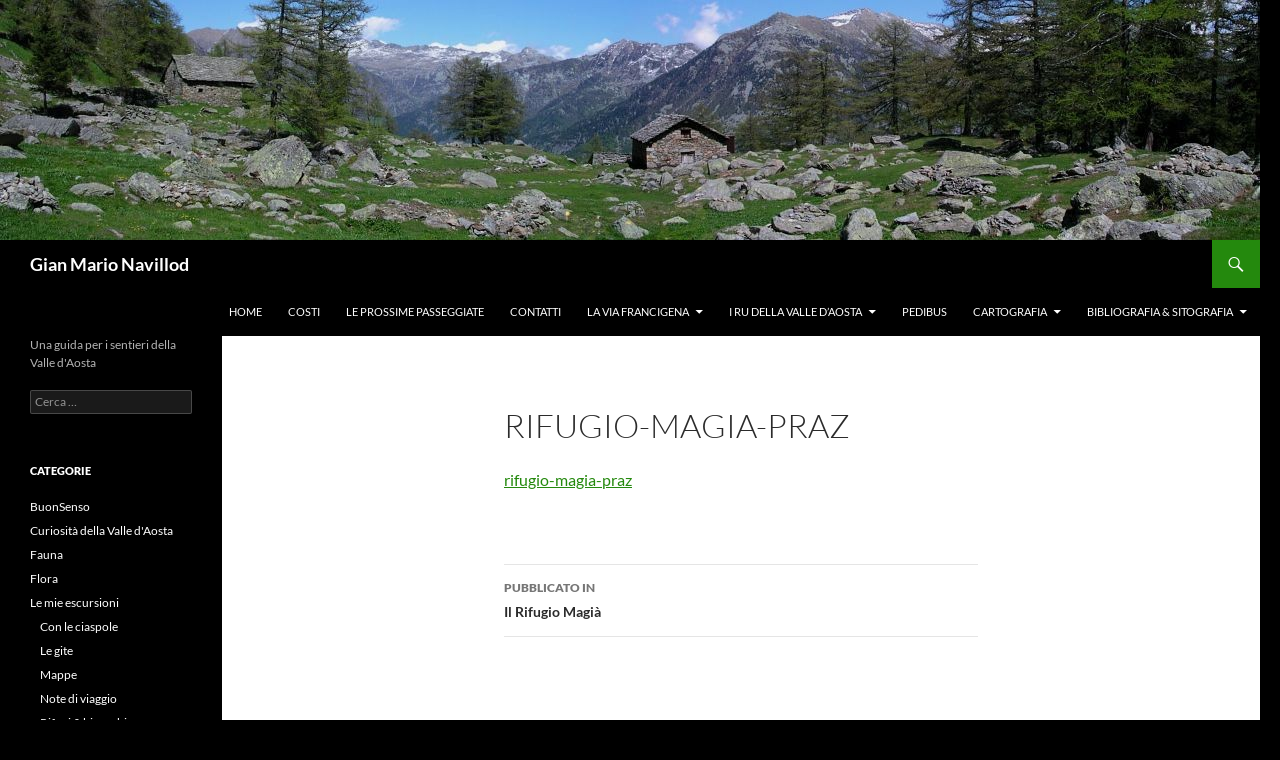

--- FILE ---
content_type: text/html; charset=UTF-8
request_url: https://gian.mario.navillod.it/il-rifugio-magia/rifugio-magia-praz-2/
body_size: 36866
content:
<!DOCTYPE html>
<html lang="it-IT">
<head>
	<meta charset="UTF-8">
	<meta name="viewport" content="width=device-width, initial-scale=1.0">
	<title>rifugio-magia-praz - Gian Mario Navillod</title>
	<link rel="profile" href="https://gmpg.org/xfn/11">
	<link rel="pingback" href="https://gian.mario.navillod.it/xmlrpc.php">
	<meta name='robots' content='index, follow, max-image-preview:large, max-snippet:-1, max-video-preview:-1' />

	<!-- This site is optimized with the Yoast SEO plugin v26.8 - https://yoast.com/product/yoast-seo-wordpress/ -->
	<link rel="canonical" href="https://gian.mario.navillod.it/il-rifugio-magia/rifugio-magia-praz-2/" />
	<meta property="og:locale" content="it_IT" />
	<meta property="og:type" content="article" />
	<meta property="og:title" content="rifugio-magia-praz - Gian Mario Navillod" />
	<meta property="og:description" content="rifugio-magia-praz" />
	<meta property="og:url" content="https://gian.mario.navillod.it/il-rifugio-magia/rifugio-magia-praz-2/" />
	<meta property="og:site_name" content="Gian Mario Navillod" />
	<script type="application/ld+json" class="yoast-schema-graph">{"@context":"https://schema.org","@graph":[{"@type":"WebPage","@id":"https://gian.mario.navillod.it/il-rifugio-magia/rifugio-magia-praz-2/","url":"https://gian.mario.navillod.it/il-rifugio-magia/rifugio-magia-praz-2/","name":"rifugio-magia-praz - Gian Mario Navillod","isPartOf":{"@id":"https://gian.mario.navillod.it/#website"},"primaryImageOfPage":{"@id":"https://gian.mario.navillod.it/il-rifugio-magia/rifugio-magia-praz-2/#primaryimage"},"image":{"@id":"https://gian.mario.navillod.it/il-rifugio-magia/rifugio-magia-praz-2/#primaryimage"},"thumbnailUrl":"","datePublished":"2016-04-27T14:29:09+00:00","breadcrumb":{"@id":"https://gian.mario.navillod.it/il-rifugio-magia/rifugio-magia-praz-2/#breadcrumb"},"inLanguage":"it-IT","potentialAction":[{"@type":"ReadAction","target":["https://gian.mario.navillod.it/il-rifugio-magia/rifugio-magia-praz-2/"]}]},{"@type":"BreadcrumbList","@id":"https://gian.mario.navillod.it/il-rifugio-magia/rifugio-magia-praz-2/#breadcrumb","itemListElement":[{"@type":"ListItem","position":1,"name":"Home","item":"https://gian.mario.navillod.it/"},{"@type":"ListItem","position":2,"name":"Il Rifugio Magià","item":"https://gian.mario.navillod.it/il-rifugio-magia/"},{"@type":"ListItem","position":3,"name":"rifugio-magia-praz"}]},{"@type":"WebSite","@id":"https://gian.mario.navillod.it/#website","url":"https://gian.mario.navillod.it/","name":"Gian Mario Navillod","description":"Una guida per i sentieri della Valle d&#039;Aosta","potentialAction":[{"@type":"SearchAction","target":{"@type":"EntryPoint","urlTemplate":"https://gian.mario.navillod.it/?s={search_term_string}"},"query-input":{"@type":"PropertyValueSpecification","valueRequired":true,"valueName":"search_term_string"}}],"inLanguage":"it-IT"}]}</script>
	<!-- / Yoast SEO plugin. -->


<link rel="alternate" type="application/rss+xml" title="Gian Mario Navillod &raquo; Feed" href="https://gian.mario.navillod.it/feed/" />
<link rel="alternate" title="oEmbed (JSON)" type="application/json+oembed" href="https://gian.mario.navillod.it/wp-json/oembed/1.0/embed?url=https%3A%2F%2Fgian.mario.navillod.it%2Fil-rifugio-magia%2Frifugio-magia-praz-2%2F" />
<link rel="alternate" title="oEmbed (XML)" type="text/xml+oembed" href="https://gian.mario.navillod.it/wp-json/oembed/1.0/embed?url=https%3A%2F%2Fgian.mario.navillod.it%2Fil-rifugio-magia%2Frifugio-magia-praz-2%2F&#038;format=xml" />
<style id='wp-img-auto-sizes-contain-inline-css'>
img:is([sizes=auto i],[sizes^="auto," i]){contain-intrinsic-size:3000px 1500px}
/*# sourceURL=wp-img-auto-sizes-contain-inline-css */
</style>
<style id='wp-emoji-styles-inline-css'>

	img.wp-smiley, img.emoji {
		display: inline !important;
		border: none !important;
		box-shadow: none !important;
		height: 1em !important;
		width: 1em !important;
		margin: 0 0.07em !important;
		vertical-align: -0.1em !important;
		background: none !important;
		padding: 0 !important;
	}
/*# sourceURL=wp-emoji-styles-inline-css */
</style>
<style id='wp-block-library-inline-css'>
:root{--wp-block-synced-color:#7a00df;--wp-block-synced-color--rgb:122,0,223;--wp-bound-block-color:var(--wp-block-synced-color);--wp-editor-canvas-background:#ddd;--wp-admin-theme-color:#007cba;--wp-admin-theme-color--rgb:0,124,186;--wp-admin-theme-color-darker-10:#006ba1;--wp-admin-theme-color-darker-10--rgb:0,107,160.5;--wp-admin-theme-color-darker-20:#005a87;--wp-admin-theme-color-darker-20--rgb:0,90,135;--wp-admin-border-width-focus:2px}@media (min-resolution:192dpi){:root{--wp-admin-border-width-focus:1.5px}}.wp-element-button{cursor:pointer}:root .has-very-light-gray-background-color{background-color:#eee}:root .has-very-dark-gray-background-color{background-color:#313131}:root .has-very-light-gray-color{color:#eee}:root .has-very-dark-gray-color{color:#313131}:root .has-vivid-green-cyan-to-vivid-cyan-blue-gradient-background{background:linear-gradient(135deg,#00d084,#0693e3)}:root .has-purple-crush-gradient-background{background:linear-gradient(135deg,#34e2e4,#4721fb 50%,#ab1dfe)}:root .has-hazy-dawn-gradient-background{background:linear-gradient(135deg,#faaca8,#dad0ec)}:root .has-subdued-olive-gradient-background{background:linear-gradient(135deg,#fafae1,#67a671)}:root .has-atomic-cream-gradient-background{background:linear-gradient(135deg,#fdd79a,#004a59)}:root .has-nightshade-gradient-background{background:linear-gradient(135deg,#330968,#31cdcf)}:root .has-midnight-gradient-background{background:linear-gradient(135deg,#020381,#2874fc)}:root{--wp--preset--font-size--normal:16px;--wp--preset--font-size--huge:42px}.has-regular-font-size{font-size:1em}.has-larger-font-size{font-size:2.625em}.has-normal-font-size{font-size:var(--wp--preset--font-size--normal)}.has-huge-font-size{font-size:var(--wp--preset--font-size--huge)}.has-text-align-center{text-align:center}.has-text-align-left{text-align:left}.has-text-align-right{text-align:right}.has-fit-text{white-space:nowrap!important}#end-resizable-editor-section{display:none}.aligncenter{clear:both}.items-justified-left{justify-content:flex-start}.items-justified-center{justify-content:center}.items-justified-right{justify-content:flex-end}.items-justified-space-between{justify-content:space-between}.screen-reader-text{border:0;clip-path:inset(50%);height:1px;margin:-1px;overflow:hidden;padding:0;position:absolute;width:1px;word-wrap:normal!important}.screen-reader-text:focus{background-color:#ddd;clip-path:none;color:#444;display:block;font-size:1em;height:auto;left:5px;line-height:normal;padding:15px 23px 14px;text-decoration:none;top:5px;width:auto;z-index:100000}html :where(.has-border-color){border-style:solid}html :where([style*=border-top-color]){border-top-style:solid}html :where([style*=border-right-color]){border-right-style:solid}html :where([style*=border-bottom-color]){border-bottom-style:solid}html :where([style*=border-left-color]){border-left-style:solid}html :where([style*=border-width]){border-style:solid}html :where([style*=border-top-width]){border-top-style:solid}html :where([style*=border-right-width]){border-right-style:solid}html :where([style*=border-bottom-width]){border-bottom-style:solid}html :where([style*=border-left-width]){border-left-style:solid}html :where(img[class*=wp-image-]){height:auto;max-width:100%}:where(figure){margin:0 0 1em}html :where(.is-position-sticky){--wp-admin--admin-bar--position-offset:var(--wp-admin--admin-bar--height,0px)}@media screen and (max-width:600px){html :where(.is-position-sticky){--wp-admin--admin-bar--position-offset:0px}}

/*# sourceURL=wp-block-library-inline-css */
</style><style id='wp-block-paragraph-inline-css'>
.is-small-text{font-size:.875em}.is-regular-text{font-size:1em}.is-large-text{font-size:2.25em}.is-larger-text{font-size:3em}.has-drop-cap:not(:focus):first-letter{float:left;font-size:8.4em;font-style:normal;font-weight:100;line-height:.68;margin:.05em .1em 0 0;text-transform:uppercase}body.rtl .has-drop-cap:not(:focus):first-letter{float:none;margin-left:.1em}p.has-drop-cap.has-background{overflow:hidden}:root :where(p.has-background){padding:1.25em 2.375em}:where(p.has-text-color:not(.has-link-color)) a{color:inherit}p.has-text-align-left[style*="writing-mode:vertical-lr"],p.has-text-align-right[style*="writing-mode:vertical-rl"]{rotate:180deg}
/*# sourceURL=https://gian.mario.navillod.it/wp-includes/blocks/paragraph/style.min.css */
</style>
<style id='global-styles-inline-css'>
:root{--wp--preset--aspect-ratio--square: 1;--wp--preset--aspect-ratio--4-3: 4/3;--wp--preset--aspect-ratio--3-4: 3/4;--wp--preset--aspect-ratio--3-2: 3/2;--wp--preset--aspect-ratio--2-3: 2/3;--wp--preset--aspect-ratio--16-9: 16/9;--wp--preset--aspect-ratio--9-16: 9/16;--wp--preset--color--black: #000;--wp--preset--color--cyan-bluish-gray: #abb8c3;--wp--preset--color--white: #fff;--wp--preset--color--pale-pink: #f78da7;--wp--preset--color--vivid-red: #cf2e2e;--wp--preset--color--luminous-vivid-orange: #ff6900;--wp--preset--color--luminous-vivid-amber: #fcb900;--wp--preset--color--light-green-cyan: #7bdcb5;--wp--preset--color--vivid-green-cyan: #00d084;--wp--preset--color--pale-cyan-blue: #8ed1fc;--wp--preset--color--vivid-cyan-blue: #0693e3;--wp--preset--color--vivid-purple: #9b51e0;--wp--preset--color--green: #24890d;--wp--preset--color--dark-gray: #2b2b2b;--wp--preset--color--medium-gray: #767676;--wp--preset--color--light-gray: #f5f5f5;--wp--preset--gradient--vivid-cyan-blue-to-vivid-purple: linear-gradient(135deg,rgb(6,147,227) 0%,rgb(155,81,224) 100%);--wp--preset--gradient--light-green-cyan-to-vivid-green-cyan: linear-gradient(135deg,rgb(122,220,180) 0%,rgb(0,208,130) 100%);--wp--preset--gradient--luminous-vivid-amber-to-luminous-vivid-orange: linear-gradient(135deg,rgb(252,185,0) 0%,rgb(255,105,0) 100%);--wp--preset--gradient--luminous-vivid-orange-to-vivid-red: linear-gradient(135deg,rgb(255,105,0) 0%,rgb(207,46,46) 100%);--wp--preset--gradient--very-light-gray-to-cyan-bluish-gray: linear-gradient(135deg,rgb(238,238,238) 0%,rgb(169,184,195) 100%);--wp--preset--gradient--cool-to-warm-spectrum: linear-gradient(135deg,rgb(74,234,220) 0%,rgb(151,120,209) 20%,rgb(207,42,186) 40%,rgb(238,44,130) 60%,rgb(251,105,98) 80%,rgb(254,248,76) 100%);--wp--preset--gradient--blush-light-purple: linear-gradient(135deg,rgb(255,206,236) 0%,rgb(152,150,240) 100%);--wp--preset--gradient--blush-bordeaux: linear-gradient(135deg,rgb(254,205,165) 0%,rgb(254,45,45) 50%,rgb(107,0,62) 100%);--wp--preset--gradient--luminous-dusk: linear-gradient(135deg,rgb(255,203,112) 0%,rgb(199,81,192) 50%,rgb(65,88,208) 100%);--wp--preset--gradient--pale-ocean: linear-gradient(135deg,rgb(255,245,203) 0%,rgb(182,227,212) 50%,rgb(51,167,181) 100%);--wp--preset--gradient--electric-grass: linear-gradient(135deg,rgb(202,248,128) 0%,rgb(113,206,126) 100%);--wp--preset--gradient--midnight: linear-gradient(135deg,rgb(2,3,129) 0%,rgb(40,116,252) 100%);--wp--preset--font-size--small: 13px;--wp--preset--font-size--medium: 20px;--wp--preset--font-size--large: 36px;--wp--preset--font-size--x-large: 42px;--wp--preset--spacing--20: 0.44rem;--wp--preset--spacing--30: 0.67rem;--wp--preset--spacing--40: 1rem;--wp--preset--spacing--50: 1.5rem;--wp--preset--spacing--60: 2.25rem;--wp--preset--spacing--70: 3.38rem;--wp--preset--spacing--80: 5.06rem;--wp--preset--shadow--natural: 6px 6px 9px rgba(0, 0, 0, 0.2);--wp--preset--shadow--deep: 12px 12px 50px rgba(0, 0, 0, 0.4);--wp--preset--shadow--sharp: 6px 6px 0px rgba(0, 0, 0, 0.2);--wp--preset--shadow--outlined: 6px 6px 0px -3px rgb(255, 255, 255), 6px 6px rgb(0, 0, 0);--wp--preset--shadow--crisp: 6px 6px 0px rgb(0, 0, 0);}:where(.is-layout-flex){gap: 0.5em;}:where(.is-layout-grid){gap: 0.5em;}body .is-layout-flex{display: flex;}.is-layout-flex{flex-wrap: wrap;align-items: center;}.is-layout-flex > :is(*, div){margin: 0;}body .is-layout-grid{display: grid;}.is-layout-grid > :is(*, div){margin: 0;}:where(.wp-block-columns.is-layout-flex){gap: 2em;}:where(.wp-block-columns.is-layout-grid){gap: 2em;}:where(.wp-block-post-template.is-layout-flex){gap: 1.25em;}:where(.wp-block-post-template.is-layout-grid){gap: 1.25em;}.has-black-color{color: var(--wp--preset--color--black) !important;}.has-cyan-bluish-gray-color{color: var(--wp--preset--color--cyan-bluish-gray) !important;}.has-white-color{color: var(--wp--preset--color--white) !important;}.has-pale-pink-color{color: var(--wp--preset--color--pale-pink) !important;}.has-vivid-red-color{color: var(--wp--preset--color--vivid-red) !important;}.has-luminous-vivid-orange-color{color: var(--wp--preset--color--luminous-vivid-orange) !important;}.has-luminous-vivid-amber-color{color: var(--wp--preset--color--luminous-vivid-amber) !important;}.has-light-green-cyan-color{color: var(--wp--preset--color--light-green-cyan) !important;}.has-vivid-green-cyan-color{color: var(--wp--preset--color--vivid-green-cyan) !important;}.has-pale-cyan-blue-color{color: var(--wp--preset--color--pale-cyan-blue) !important;}.has-vivid-cyan-blue-color{color: var(--wp--preset--color--vivid-cyan-blue) !important;}.has-vivid-purple-color{color: var(--wp--preset--color--vivid-purple) !important;}.has-black-background-color{background-color: var(--wp--preset--color--black) !important;}.has-cyan-bluish-gray-background-color{background-color: var(--wp--preset--color--cyan-bluish-gray) !important;}.has-white-background-color{background-color: var(--wp--preset--color--white) !important;}.has-pale-pink-background-color{background-color: var(--wp--preset--color--pale-pink) !important;}.has-vivid-red-background-color{background-color: var(--wp--preset--color--vivid-red) !important;}.has-luminous-vivid-orange-background-color{background-color: var(--wp--preset--color--luminous-vivid-orange) !important;}.has-luminous-vivid-amber-background-color{background-color: var(--wp--preset--color--luminous-vivid-amber) !important;}.has-light-green-cyan-background-color{background-color: var(--wp--preset--color--light-green-cyan) !important;}.has-vivid-green-cyan-background-color{background-color: var(--wp--preset--color--vivid-green-cyan) !important;}.has-pale-cyan-blue-background-color{background-color: var(--wp--preset--color--pale-cyan-blue) !important;}.has-vivid-cyan-blue-background-color{background-color: var(--wp--preset--color--vivid-cyan-blue) !important;}.has-vivid-purple-background-color{background-color: var(--wp--preset--color--vivid-purple) !important;}.has-black-border-color{border-color: var(--wp--preset--color--black) !important;}.has-cyan-bluish-gray-border-color{border-color: var(--wp--preset--color--cyan-bluish-gray) !important;}.has-white-border-color{border-color: var(--wp--preset--color--white) !important;}.has-pale-pink-border-color{border-color: var(--wp--preset--color--pale-pink) !important;}.has-vivid-red-border-color{border-color: var(--wp--preset--color--vivid-red) !important;}.has-luminous-vivid-orange-border-color{border-color: var(--wp--preset--color--luminous-vivid-orange) !important;}.has-luminous-vivid-amber-border-color{border-color: var(--wp--preset--color--luminous-vivid-amber) !important;}.has-light-green-cyan-border-color{border-color: var(--wp--preset--color--light-green-cyan) !important;}.has-vivid-green-cyan-border-color{border-color: var(--wp--preset--color--vivid-green-cyan) !important;}.has-pale-cyan-blue-border-color{border-color: var(--wp--preset--color--pale-cyan-blue) !important;}.has-vivid-cyan-blue-border-color{border-color: var(--wp--preset--color--vivid-cyan-blue) !important;}.has-vivid-purple-border-color{border-color: var(--wp--preset--color--vivid-purple) !important;}.has-vivid-cyan-blue-to-vivid-purple-gradient-background{background: var(--wp--preset--gradient--vivid-cyan-blue-to-vivid-purple) !important;}.has-light-green-cyan-to-vivid-green-cyan-gradient-background{background: var(--wp--preset--gradient--light-green-cyan-to-vivid-green-cyan) !important;}.has-luminous-vivid-amber-to-luminous-vivid-orange-gradient-background{background: var(--wp--preset--gradient--luminous-vivid-amber-to-luminous-vivid-orange) !important;}.has-luminous-vivid-orange-to-vivid-red-gradient-background{background: var(--wp--preset--gradient--luminous-vivid-orange-to-vivid-red) !important;}.has-very-light-gray-to-cyan-bluish-gray-gradient-background{background: var(--wp--preset--gradient--very-light-gray-to-cyan-bluish-gray) !important;}.has-cool-to-warm-spectrum-gradient-background{background: var(--wp--preset--gradient--cool-to-warm-spectrum) !important;}.has-blush-light-purple-gradient-background{background: var(--wp--preset--gradient--blush-light-purple) !important;}.has-blush-bordeaux-gradient-background{background: var(--wp--preset--gradient--blush-bordeaux) !important;}.has-luminous-dusk-gradient-background{background: var(--wp--preset--gradient--luminous-dusk) !important;}.has-pale-ocean-gradient-background{background: var(--wp--preset--gradient--pale-ocean) !important;}.has-electric-grass-gradient-background{background: var(--wp--preset--gradient--electric-grass) !important;}.has-midnight-gradient-background{background: var(--wp--preset--gradient--midnight) !important;}.has-small-font-size{font-size: var(--wp--preset--font-size--small) !important;}.has-medium-font-size{font-size: var(--wp--preset--font-size--medium) !important;}.has-large-font-size{font-size: var(--wp--preset--font-size--large) !important;}.has-x-large-font-size{font-size: var(--wp--preset--font-size--x-large) !important;}
/*# sourceURL=global-styles-inline-css */
</style>

<style id='classic-theme-styles-inline-css'>
/*! This file is auto-generated */
.wp-block-button__link{color:#fff;background-color:#32373c;border-radius:9999px;box-shadow:none;text-decoration:none;padding:calc(.667em + 2px) calc(1.333em + 2px);font-size:1.125em}.wp-block-file__button{background:#32373c;color:#fff;text-decoration:none}
/*# sourceURL=/wp-includes/css/classic-themes.min.css */
</style>
<link rel='stylesheet' id='osm-map-css-css' href='https://gian.mario.navillod.it/wp-content/plugins/osm/css/osm_map.css?ver=6.9' media='all' />
<link rel='stylesheet' id='osm-ol3-css-css' href='https://gian.mario.navillod.it/wp-content/plugins/osm/js/OL/7.1.0/ol.css?ver=6.9' media='all' />
<link rel='stylesheet' id='osm-ol3-ext-css-css' href='https://gian.mario.navillod.it/wp-content/plugins/osm/css/osm_map_v3.css?ver=6.9' media='all' />
<link rel='stylesheet' id='twentyfourteen-lato-css' href='https://gian.mario.navillod.it/wp-content/themes/twentyfourteen/fonts/font-lato.css?ver=20230328' media='all' />
<link rel='stylesheet' id='genericons-css' href='https://gian.mario.navillod.it/wp-content/themes/twentyfourteen/genericons/genericons.css?ver=20251101' media='all' />
<link rel='stylesheet' id='twentyfourteen-style-css' href='https://gian.mario.navillod.it/wp-content/themes/twentyfourteen/style.css?ver=20251202' media='all' />
<link rel='stylesheet' id='twentyfourteen-block-style-css' href='https://gian.mario.navillod.it/wp-content/themes/twentyfourteen/css/blocks.css?ver=20250715' media='all' />
<script src="https://gian.mario.navillod.it/wp-includes/js/jquery/jquery.min.js?ver=3.7.1" id="jquery-core-js"></script>
<script src="https://gian.mario.navillod.it/wp-includes/js/jquery/jquery-migrate.min.js?ver=3.4.1" id="jquery-migrate-js"></script>
<script src="https://gian.mario.navillod.it/wp-content/plugins/osm/js/OL/2.13.1/OpenLayers.js?ver=6.9" id="osm-ol-library-js"></script>
<script src="https://gian.mario.navillod.it/wp-content/plugins/osm/js/OSM/openlayers/OpenStreetMap.js?ver=6.9" id="osm-osm-library-js"></script>
<script src="https://gian.mario.navillod.it/wp-content/plugins/osm/js/OSeaM/harbours.js?ver=6.9" id="osm-harbours-library-js"></script>
<script src="https://gian.mario.navillod.it/wp-content/plugins/osm/js/OSeaM/map_utils.js?ver=6.9" id="osm-map-utils-library-js"></script>
<script src="https://gian.mario.navillod.it/wp-content/plugins/osm/js/OSeaM/utilities.js?ver=6.9" id="osm-utilities-library-js"></script>
<script src="https://gian.mario.navillod.it/wp-content/plugins/osm/js/osm-plugin-lib.js?ver=6.9" id="OsmScript-js"></script>
<script src="https://gian.mario.navillod.it/wp-content/plugins/osm/js/polyfill/v2/polyfill.min.js?features=requestAnimationFrame%2CElement.prototype.classList%2CURL&amp;ver=6.9" id="osm-polyfill-js"></script>
<script src="https://gian.mario.navillod.it/wp-content/plugins/osm/js/OL/7.1.0/ol.js?ver=6.9" id="osm-ol3-library-js"></script>
<script src="https://gian.mario.navillod.it/wp-content/plugins/osm/js/osm-v3-plugin-lib.js?ver=6.9" id="osm-ol3-ext-library-js"></script>
<script src="https://gian.mario.navillod.it/wp-content/plugins/osm/js/osm-metabox-events.js?ver=6.9" id="osm-ol3-metabox-events-js"></script>
<script src="https://gian.mario.navillod.it/wp-content/plugins/osm/js/osm-startup-lib.js?ver=6.9" id="osm-map-startup-js"></script>
<script src="https://gian.mario.navillod.it/wp-content/themes/twentyfourteen/js/functions.js?ver=20250729" id="twentyfourteen-script-js" defer data-wp-strategy="defer"></script>
<link rel="https://api.w.org/" href="https://gian.mario.navillod.it/wp-json/" /><link rel="alternate" title="JSON" type="application/json" href="https://gian.mario.navillod.it/wp-json/wp/v2/media/2577" /><link rel="EditURI" type="application/rsd+xml" title="RSD" href="https://gian.mario.navillod.it/xmlrpc.php?rsd" />
<meta name="generator" content="WordPress 6.9" />
<link rel='shortlink' href='https://gian.mario.navillod.it/?p=2577' />
		<style type="text/css">
						ol.footnotes>li {list-style-type:decimal;}
						ol.footnotes { color:#666666; }
ol.footnotes li { font-size:80%; }
		</style>
		<script type="text/javascript"> 

/**  all layers have to be in this global array - in further process each map will have something like vectorM[map_ol3js_n][layer_n] */
var vectorM = [[]];


/** put translations from PHP/mo to JavaScript */
var translations = [];

/** global GET-Parameters */
var HTTP_GET_VARS = [];

</script><!-- OSM plugin V6.1.9: did not add geo meta tags. --> 
<style id="custom-background-css">
body.custom-background { background-color: #000000; }
</style>
	</head>

<body class="attachment wp-singular attachment-template-default single single-attachment postid-2577 attachmentid-2577 attachment-gpx custom-background wp-embed-responsive wp-theme-twentyfourteen header-image full-width footer-widgets singular">
<a class="screen-reader-text skip-link" href="#content">
	Vai al contenuto</a>
<div id="page" class="hfeed site">
			<div id="site-header">
		<a href="https://gian.mario.navillod.it/" rel="home" >
			<img src="https://gian.mario.navillod.it/wp-content/uploads/2014/05/cropped-maggio.jpg" width="1260" height="240" alt="Gian Mario Navillod" srcset="https://gian.mario.navillod.it/wp-content/uploads/2014/05/cropped-maggio.jpg 1260w, https://gian.mario.navillod.it/wp-content/uploads/2014/05/cropped-maggio-300x57.jpg 300w, https://gian.mario.navillod.it/wp-content/uploads/2014/05/cropped-maggio-1024x195.jpg 1024w" sizes="(max-width: 1260px) 100vw, 1260px" decoding="async" fetchpriority="high" />		</a>
	</div>
	
	<header id="masthead" class="site-header">
		<div class="header-main">
							<h1 class="site-title"><a href="https://gian.mario.navillod.it/" rel="home" >Gian Mario Navillod</a></h1>
			
			<div class="search-toggle">
				<a href="#search-container" class="screen-reader-text" aria-expanded="false" aria-controls="search-container">
					Cerca				</a>
			</div>

			<nav id="primary-navigation" class="site-navigation primary-navigation">
				<button class="menu-toggle">Menu principale</button>
				<div class="menu-buttami-container"><ul id="primary-menu" class="nav-menu"><li id="menu-item-7941" class="menu-item menu-item-type-custom menu-item-object-custom menu-item-home menu-item-7941"><a href="https://gian.mario.navillod.it/">Home</a></li>
<li id="menu-item-7942" class="menu-item menu-item-type-post_type menu-item-object-page menu-item-7942"><a href="https://gian.mario.navillod.it/costi/">Costi</a></li>
<li id="menu-item-7943" class="menu-item menu-item-type-post_type menu-item-object-page menu-item-7943"><a href="https://gian.mario.navillod.it/le-prossime-passeggiate/">Le prossime passeggiate</a></li>
<li id="menu-item-7944" class="menu-item menu-item-type-post_type menu-item-object-page menu-item-7944"><a href="https://gian.mario.navillod.it/gian-mario-navillod/">Contatti</a></li>
<li id="menu-item-7945" class="menu-item menu-item-type-post_type menu-item-object-page menu-item-has-children menu-item-7945"><a href="https://gian.mario.navillod.it/via-francigena/">La Via Francigena</a>
<ul class="sub-menu">
	<li id="menu-item-7947" class="menu-item menu-item-type-post_type menu-item-object-page menu-item-7947"><a href="https://gian.mario.navillod.it/via-francigena/via-francigena-islanda/">Dall’Islanda sulla Via Francigena</a></li>
</ul>
</li>
<li id="menu-item-7948" class="menu-item menu-item-type-post_type menu-item-object-page menu-item-has-children menu-item-7948"><a href="https://gian.mario.navillod.it/i-ru-della-valle-daosta/">I ru della Valle d’Aosta</a>
<ul class="sub-menu">
	<li id="menu-item-7949" class="menu-item menu-item-type-post_type menu-item-object-page menu-item-7949"><a href="https://gian.mario.navillod.it/i-ru-della-valle-daosta/i-ru-a-cielo-aperto/">I ru a cielo aperto</a></li>
	<li id="menu-item-7950" class="menu-item menu-item-type-post_type menu-item-object-page menu-item-7950"><a href="https://gian.mario.navillod.it/i-ru-della-valle-daosta/i-ru-intubati/">I ru intubati</a></li>
	<li id="menu-item-7951" class="menu-item menu-item-type-post_type menu-item-object-page menu-item-7951"><a href="https://gian.mario.navillod.it/i-ru-della-valle-daosta/ru-abbandonati/">Ru abbandonati</a></li>
	<li id="menu-item-7955" class="menu-item menu-item-type-post_type menu-item-object-page menu-item-7955"><a href="https://gian.mario.navillod.it/pedibus/ru-pan-perdu-chatillon/">Ru del Pan Perdu di Châtillon</a></li>
</ul>
</li>
<li id="menu-item-7952" class="menu-item menu-item-type-post_type menu-item-object-page menu-item-7952"><a href="https://gian.mario.navillod.it/pedibus/">Pedibus</a></li>
<li id="menu-item-7957" class="menu-item menu-item-type-post_type menu-item-object-page menu-item-has-children menu-item-7957"><a href="https://gian.mario.navillod.it/cartografia/">Cartografia</a>
<ul class="sub-menu">
	<li id="menu-item-7958" class="menu-item menu-item-type-post_type menu-item-object-page menu-item-7958"><a href="https://gian.mario.navillod.it/cartografia/gpsmid-mappa-gratis-aosta/">GpsMid: una mappa gratis della Valle D’Aosta</a></li>
</ul>
</li>
<li id="menu-item-7959" class="menu-item menu-item-type-post_type menu-item-object-page menu-item-has-children menu-item-7959"><a href="https://gian.mario.navillod.it/bibliografia/">Bibliografia &#038; Sitografia</a>
<ul class="sub-menu">
	<li id="menu-item-7960" class="menu-item menu-item-type-post_type menu-item-object-page menu-item-7960"><a href="https://gian.mario.navillod.it/bibliografia/citazioni/">Citazioni</a></li>
	<li id="menu-item-7961" class="menu-item menu-item-type-post_type menu-item-object-page menu-item-7961"><a href="https://gian.mario.navillod.it/bibliografia/errata-corrige/">errata corrige</a></li>
</ul>
</li>
</ul></div>			</nav>
		</div>

		<div id="search-container" class="search-box-wrapper hide">
			<div class="search-box">
				<form role="search" method="get" class="search-form" action="https://gian.mario.navillod.it/">
				<label>
					<span class="screen-reader-text">Ricerca per:</span>
					<input type="search" class="search-field" placeholder="Cerca &hellip;" value="" name="s" />
				</label>
				<input type="submit" class="search-submit" value="Cerca" />
			</form>			</div>
		</div>
	</header><!-- #masthead -->

	<div id="main" class="site-main">

	<div id="primary" class="content-area">
		<div id="content" class="site-content" role="main">
			
<article id="post-2577" class="post-2577 attachment type-attachment status-inherit hentry">
	
	<header class="entry-header">
		<h1 class="entry-title">rifugio-magia-praz</h1>
		<div class="entry-meta">
					</div><!-- .entry-meta -->
	</header><!-- .entry-header -->

		<div class="entry-content">
		<p class="attachment"><a href='https://gian.mario.navillod.it/wp-content/uploads/2016/04/rifugio-magia-praz.gpx'>rifugio-magia-praz</a></p>
	</div><!-- .entry-content -->
	
	</article><!-- #post-2577 -->
		<nav class="navigation post-navigation">
		<h1 class="screen-reader-text">
			Navigazione articolo		</h1>
		<div class="nav-links">
			<a href="https://gian.mario.navillod.it/il-rifugio-magia/" rel="prev"><span class="meta-nav">Pubblicato in</span>Il Rifugio Magià</a>			</div><!-- .nav-links -->
		</nav><!-- .navigation -->
				</div><!-- #content -->
	</div><!-- #primary -->

<div id="secondary">
		<h2 class="site-description">Una guida per i sentieri della Valle d&#039;Aosta</h2>
	
	
		<div id="primary-sidebar" class="primary-sidebar widget-area" role="complementary">
		<aside id="search-2" class="widget widget_search"><form role="search" method="get" class="search-form" action="https://gian.mario.navillod.it/">
				<label>
					<span class="screen-reader-text">Ricerca per:</span>
					<input type="search" class="search-field" placeholder="Cerca &hellip;" value="" name="s" />
				</label>
				<input type="submit" class="search-submit" value="Cerca" />
			</form></aside><aside id="categories-2" class="widget widget_categories"><h1 class="widget-title">Categorie</h1><nav aria-label="Categorie">
			<ul>
					<li class="cat-item cat-item-12"><a href="https://gian.mario.navillod.it/category/buonsenso/">BuonSenso</a>
</li>
	<li class="cat-item cat-item-2"><a href="https://gian.mario.navillod.it/category/curiosita-della-valle-daosta/">Curiosità della Valle d&#039;Aosta</a>
</li>
	<li class="cat-item cat-item-30"><a href="https://gian.mario.navillod.it/category/fauna/">Fauna</a>
</li>
	<li class="cat-item cat-item-27"><a href="https://gian.mario.navillod.it/category/flora/">Flora</a>
</li>
	<li class="cat-item cat-item-20"><a href="https://gian.mario.navillod.it/category/le-mie-escursioni/">Le mie escursioni</a>
<ul class='children'>
	<li class="cat-item cat-item-7"><a href="https://gian.mario.navillod.it/category/le-mie-escursioni/ciaspole/">Con le ciaspole</a>
</li>
	<li class="cat-item cat-item-29"><a href="https://gian.mario.navillod.it/category/le-mie-escursioni/le-gite/">Le gite</a>
</li>
	<li class="cat-item cat-item-28"><a href="https://gian.mario.navillod.it/category/le-mie-escursioni/mappe/">Mappe</a>
</li>
	<li class="cat-item cat-item-23"><a href="https://gian.mario.navillod.it/category/le-mie-escursioni/note-di-viaggio/">Note di viaggio</a>
</li>
	<li class="cat-item cat-item-8"><a href="https://gian.mario.navillod.it/category/le-mie-escursioni/rifugi-bivacchi/">Rifugi &amp; bivacchi</a>
</li>
	<li class="cat-item cat-item-22"><a href="https://gian.mario.navillod.it/category/le-mie-escursioni/ru-e-opere-idraluiche/">Ru e opere idrauliche</a>
</li>
</ul>
</li>
	<li class="cat-item cat-item-4"><a href="https://gian.mario.navillod.it/category/letteratura/">Letteratura</a>
<ul class='children'>
	<li class="cat-item cat-item-32"><a href="https://gian.mario.navillod.it/category/letteratura/cronaca-di-gilliarey/">Cronaca di Gilliarey</a>
</li>
</ul>
</li>
	<li class="cat-item cat-item-6"><a href="https://gian.mario.navillod.it/category/openstreetmap/">OpenStreetMap</a>
</li>
	<li class="cat-item cat-item-5"><a href="https://gian.mario.navillod.it/category/opere-darte/">Opere d&#039;arte</a>
<ul class='children'>
	<li class="cat-item cat-item-10"><a href="https://gian.mario.navillod.it/category/opere-darte/land-art/">Land Art</a>
</li>
</ul>
</li>
	<li class="cat-item cat-item-14"><a href="https://gian.mario.navillod.it/category/software/">Software</a>
</li>
	<li class="cat-item cat-item-3"><a href="https://gian.mario.navillod.it/category/via-francigena/">Via Francigena</a>
</li>
			</ul>

			</nav></aside>	</div><!-- #primary-sidebar -->
	</div><!-- #secondary -->

		</div><!-- #main -->

		<footer id="colophon" class="site-footer">

			
<div id="supplementary">
	<div id="footer-sidebar" class="footer-sidebar widget-area" role="complementary">
		<aside id="block-5" class="widget widget_block widget_text">
<p>Testi e foto dell’autore sono distribuiti con Licenza <a href="http://creativecommons.org/licenses/by/4.0/deed.it">Creative Commons Attribuzione 4.0 Internazionale (CC BY 4.0)</a></p>
</aside>	</div><!-- #footer-sidebar -->
</div><!-- #supplementary -->

			<div class="site-info">
												<a href="https://wordpress.org/" class="imprint">
					Proudly powered by WordPress				</a>
			</div><!-- .site-info -->
		</footer><!-- #colophon -->
	</div><!-- #page -->

	<script type="speculationrules">
{"prefetch":[{"source":"document","where":{"and":[{"href_matches":"/*"},{"not":{"href_matches":["/wp-*.php","/wp-admin/*","/wp-content/uploads/*","/wp-content/*","/wp-content/plugins/*","/wp-content/themes/twentyfourteen/*","/*\\?(.+)"]}},{"not":{"selector_matches":"a[rel~=\"nofollow\"]"}},{"not":{"selector_matches":".no-prefetch, .no-prefetch a"}}]},"eagerness":"conservative"}]}
</script>
<script src="https://gian.mario.navillod.it/wp-includes/js/imagesloaded.min.js?ver=5.0.0" id="imagesloaded-js"></script>
<script src="https://gian.mario.navillod.it/wp-includes/js/masonry.min.js?ver=4.2.2" id="masonry-js"></script>
<script src="https://gian.mario.navillod.it/wp-includes/js/jquery/jquery.masonry.min.js?ver=3.1.2b" id="jquery-masonry-js"></script>
<script id="wp-emoji-settings" type="application/json">
{"baseUrl":"https://s.w.org/images/core/emoji/17.0.2/72x72/","ext":".png","svgUrl":"https://s.w.org/images/core/emoji/17.0.2/svg/","svgExt":".svg","source":{"concatemoji":"https://gian.mario.navillod.it/wp-includes/js/wp-emoji-release.min.js?ver=6.9"}}
</script>
<script type="module">
/*! This file is auto-generated */
const a=JSON.parse(document.getElementById("wp-emoji-settings").textContent),o=(window._wpemojiSettings=a,"wpEmojiSettingsSupports"),s=["flag","emoji"];function i(e){try{var t={supportTests:e,timestamp:(new Date).valueOf()};sessionStorage.setItem(o,JSON.stringify(t))}catch(e){}}function c(e,t,n){e.clearRect(0,0,e.canvas.width,e.canvas.height),e.fillText(t,0,0);t=new Uint32Array(e.getImageData(0,0,e.canvas.width,e.canvas.height).data);e.clearRect(0,0,e.canvas.width,e.canvas.height),e.fillText(n,0,0);const a=new Uint32Array(e.getImageData(0,0,e.canvas.width,e.canvas.height).data);return t.every((e,t)=>e===a[t])}function p(e,t){e.clearRect(0,0,e.canvas.width,e.canvas.height),e.fillText(t,0,0);var n=e.getImageData(16,16,1,1);for(let e=0;e<n.data.length;e++)if(0!==n.data[e])return!1;return!0}function u(e,t,n,a){switch(t){case"flag":return n(e,"\ud83c\udff3\ufe0f\u200d\u26a7\ufe0f","\ud83c\udff3\ufe0f\u200b\u26a7\ufe0f")?!1:!n(e,"\ud83c\udde8\ud83c\uddf6","\ud83c\udde8\u200b\ud83c\uddf6")&&!n(e,"\ud83c\udff4\udb40\udc67\udb40\udc62\udb40\udc65\udb40\udc6e\udb40\udc67\udb40\udc7f","\ud83c\udff4\u200b\udb40\udc67\u200b\udb40\udc62\u200b\udb40\udc65\u200b\udb40\udc6e\u200b\udb40\udc67\u200b\udb40\udc7f");case"emoji":return!a(e,"\ud83e\u1fac8")}return!1}function f(e,t,n,a){let r;const o=(r="undefined"!=typeof WorkerGlobalScope&&self instanceof WorkerGlobalScope?new OffscreenCanvas(300,150):document.createElement("canvas")).getContext("2d",{willReadFrequently:!0}),s=(o.textBaseline="top",o.font="600 32px Arial",{});return e.forEach(e=>{s[e]=t(o,e,n,a)}),s}function r(e){var t=document.createElement("script");t.src=e,t.defer=!0,document.head.appendChild(t)}a.supports={everything:!0,everythingExceptFlag:!0},new Promise(t=>{let n=function(){try{var e=JSON.parse(sessionStorage.getItem(o));if("object"==typeof e&&"number"==typeof e.timestamp&&(new Date).valueOf()<e.timestamp+604800&&"object"==typeof e.supportTests)return e.supportTests}catch(e){}return null}();if(!n){if("undefined"!=typeof Worker&&"undefined"!=typeof OffscreenCanvas&&"undefined"!=typeof URL&&URL.createObjectURL&&"undefined"!=typeof Blob)try{var e="postMessage("+f.toString()+"("+[JSON.stringify(s),u.toString(),c.toString(),p.toString()].join(",")+"));",a=new Blob([e],{type:"text/javascript"});const r=new Worker(URL.createObjectURL(a),{name:"wpTestEmojiSupports"});return void(r.onmessage=e=>{i(n=e.data),r.terminate(),t(n)})}catch(e){}i(n=f(s,u,c,p))}t(n)}).then(e=>{for(const n in e)a.supports[n]=e[n],a.supports.everything=a.supports.everything&&a.supports[n],"flag"!==n&&(a.supports.everythingExceptFlag=a.supports.everythingExceptFlag&&a.supports[n]);var t;a.supports.everythingExceptFlag=a.supports.everythingExceptFlag&&!a.supports.flag,a.supports.everything||((t=a.source||{}).concatemoji?r(t.concatemoji):t.wpemoji&&t.twemoji&&(r(t.twemoji),r(t.wpemoji)))});
//# sourceURL=https://gian.mario.navillod.it/wp-includes/js/wp-emoji-loader.min.js
</script>
</body>
</html>
